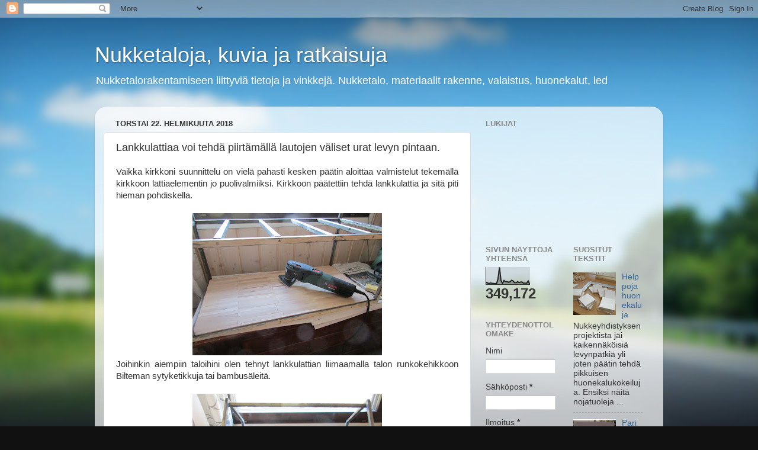

--- FILE ---
content_type: text/html; charset=UTF-8
request_url: https://nukketalo.blogspot.com/b/stats?style=BLACK_TRANSPARENT&timeRange=ALL_TIME&token=APq4FmDPuJytFrHjNbUp_zlk-2SF1dAOJm-5gXjhQNJG9qPNRH_FkA7qTeCrpczGIGFld5ict-F_X1zTo2mhUm4i72cADQ0obA
body_size: -19
content:
{"total":349172,"sparklineOptions":{"backgroundColor":{"fillOpacity":0.1,"fill":"#000000"},"series":[{"areaOpacity":0.3,"color":"#202020"}]},"sparklineData":[[0,11],[1,10],[2,5],[3,9],[4,7],[5,6],[6,5],[7,4],[8,31],[9,98],[10,22],[11,7],[12,23],[13,16],[14,16],[15,13],[16,15],[17,24],[18,20],[19,10],[20,10],[21,16],[22,11],[23,14],[24,14],[25,7],[26,8],[27,8],[28,20],[29,2]],"nextTickMs":3600000}